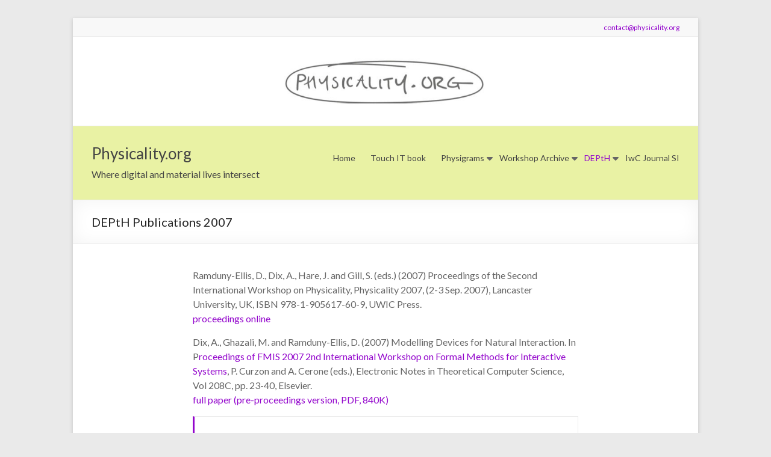

--- FILE ---
content_type: text/html; charset=UTF-8
request_url: https://physicality.org/depth/depth--publications-2007/
body_size: 9030
content:
<!DOCTYPE html>
<!--[if IE 7]>
<html class="ie ie7" lang="en-US">
<![endif]-->
<!--[if IE 8]>
<html class="ie ie8" lang="en-US">
<![endif]-->
<!--[if !(IE 7) & !(IE 8)]><!-->
<html lang="en-US">
<!--<![endif]-->
<head>
	<meta charset="UTF-8"/>
	<meta name="viewport" content="width=device-width, initial-scale=1">
	<link rel="profile" href="https://gmpg.org/xfn/11"/>
	<title>DEPtH Publications 2007 &#8211; Physicality.org</title>
<meta name='robots' content='max-image-preview:large' />
	<style>img:is([sizes="auto" i], [sizes^="auto," i]) { contain-intrinsic-size: 3000px 1500px }</style>
	<link rel='dns-prefetch' href='//secure.gravatar.com' />
<link rel='dns-prefetch' href='//stats.wp.com' />
<link rel='dns-prefetch' href='//fonts.googleapis.com' />
<link rel='dns-prefetch' href='//v0.wordpress.com' />
<link rel='preconnect' href='//i0.wp.com' />
<link rel="alternate" type="application/rss+xml" title="Physicality.org &raquo; Feed" href="https://physicality.org/feed/" />
<link rel="alternate" type="application/rss+xml" title="Physicality.org &raquo; Comments Feed" href="https://physicality.org/comments/feed/" />
<script type="text/javascript">
/* <![CDATA[ */
window._wpemojiSettings = {"baseUrl":"https:\/\/s.w.org\/images\/core\/emoji\/16.0.1\/72x72\/","ext":".png","svgUrl":"https:\/\/s.w.org\/images\/core\/emoji\/16.0.1\/svg\/","svgExt":".svg","source":{"concatemoji":"https:\/\/physicality.org\/wp-includes\/js\/wp-emoji-release.min.js?ver=6.8.3"}};
/*! This file is auto-generated */
!function(s,n){var o,i,e;function c(e){try{var t={supportTests:e,timestamp:(new Date).valueOf()};sessionStorage.setItem(o,JSON.stringify(t))}catch(e){}}function p(e,t,n){e.clearRect(0,0,e.canvas.width,e.canvas.height),e.fillText(t,0,0);var t=new Uint32Array(e.getImageData(0,0,e.canvas.width,e.canvas.height).data),a=(e.clearRect(0,0,e.canvas.width,e.canvas.height),e.fillText(n,0,0),new Uint32Array(e.getImageData(0,0,e.canvas.width,e.canvas.height).data));return t.every(function(e,t){return e===a[t]})}function u(e,t){e.clearRect(0,0,e.canvas.width,e.canvas.height),e.fillText(t,0,0);for(var n=e.getImageData(16,16,1,1),a=0;a<n.data.length;a++)if(0!==n.data[a])return!1;return!0}function f(e,t,n,a){switch(t){case"flag":return n(e,"\ud83c\udff3\ufe0f\u200d\u26a7\ufe0f","\ud83c\udff3\ufe0f\u200b\u26a7\ufe0f")?!1:!n(e,"\ud83c\udde8\ud83c\uddf6","\ud83c\udde8\u200b\ud83c\uddf6")&&!n(e,"\ud83c\udff4\udb40\udc67\udb40\udc62\udb40\udc65\udb40\udc6e\udb40\udc67\udb40\udc7f","\ud83c\udff4\u200b\udb40\udc67\u200b\udb40\udc62\u200b\udb40\udc65\u200b\udb40\udc6e\u200b\udb40\udc67\u200b\udb40\udc7f");case"emoji":return!a(e,"\ud83e\udedf")}return!1}function g(e,t,n,a){var r="undefined"!=typeof WorkerGlobalScope&&self instanceof WorkerGlobalScope?new OffscreenCanvas(300,150):s.createElement("canvas"),o=r.getContext("2d",{willReadFrequently:!0}),i=(o.textBaseline="top",o.font="600 32px Arial",{});return e.forEach(function(e){i[e]=t(o,e,n,a)}),i}function t(e){var t=s.createElement("script");t.src=e,t.defer=!0,s.head.appendChild(t)}"undefined"!=typeof Promise&&(o="wpEmojiSettingsSupports",i=["flag","emoji"],n.supports={everything:!0,everythingExceptFlag:!0},e=new Promise(function(e){s.addEventListener("DOMContentLoaded",e,{once:!0})}),new Promise(function(t){var n=function(){try{var e=JSON.parse(sessionStorage.getItem(o));if("object"==typeof e&&"number"==typeof e.timestamp&&(new Date).valueOf()<e.timestamp+604800&&"object"==typeof e.supportTests)return e.supportTests}catch(e){}return null}();if(!n){if("undefined"!=typeof Worker&&"undefined"!=typeof OffscreenCanvas&&"undefined"!=typeof URL&&URL.createObjectURL&&"undefined"!=typeof Blob)try{var e="postMessage("+g.toString()+"("+[JSON.stringify(i),f.toString(),p.toString(),u.toString()].join(",")+"));",a=new Blob([e],{type:"text/javascript"}),r=new Worker(URL.createObjectURL(a),{name:"wpTestEmojiSupports"});return void(r.onmessage=function(e){c(n=e.data),r.terminate(),t(n)})}catch(e){}c(n=g(i,f,p,u))}t(n)}).then(function(e){for(var t in e)n.supports[t]=e[t],n.supports.everything=n.supports.everything&&n.supports[t],"flag"!==t&&(n.supports.everythingExceptFlag=n.supports.everythingExceptFlag&&n.supports[t]);n.supports.everythingExceptFlag=n.supports.everythingExceptFlag&&!n.supports.flag,n.DOMReady=!1,n.readyCallback=function(){n.DOMReady=!0}}).then(function(){return e}).then(function(){var e;n.supports.everything||(n.readyCallback(),(e=n.source||{}).concatemoji?t(e.concatemoji):e.wpemoji&&e.twemoji&&(t(e.twemoji),t(e.wpemoji)))}))}((window,document),window._wpemojiSettings);
/* ]]> */
</script>
<style id='wp-emoji-styles-inline-css' type='text/css'>

	img.wp-smiley, img.emoji {
		display: inline !important;
		border: none !important;
		box-shadow: none !important;
		height: 1em !important;
		width: 1em !important;
		margin: 0 0.07em !important;
		vertical-align: -0.1em !important;
		background: none !important;
		padding: 0 !important;
	}
</style>
<link rel='stylesheet' id='mediaelement-css' href='https://physicality.org/wp-includes/js/mediaelement/mediaelementplayer-legacy.min.css?ver=4.2.17' type='text/css' media='all' />
<link rel='stylesheet' id='wp-mediaelement-css' href='https://physicality.org/wp-includes/js/mediaelement/wp-mediaelement.min.css?ver=6.8.3' type='text/css' media='all' />
<style id='jetpack-sharing-buttons-style-inline-css' type='text/css'>
.jetpack-sharing-buttons__services-list{display:flex;flex-direction:row;flex-wrap:wrap;gap:0;list-style-type:none;margin:5px;padding:0}.jetpack-sharing-buttons__services-list.has-small-icon-size{font-size:12px}.jetpack-sharing-buttons__services-list.has-normal-icon-size{font-size:16px}.jetpack-sharing-buttons__services-list.has-large-icon-size{font-size:24px}.jetpack-sharing-buttons__services-list.has-huge-icon-size{font-size:36px}@media print{.jetpack-sharing-buttons__services-list{display:none!important}}.editor-styles-wrapper .wp-block-jetpack-sharing-buttons{gap:0;padding-inline-start:0}ul.jetpack-sharing-buttons__services-list.has-background{padding:1.25em 2.375em}
</style>
<link rel='stylesheet' id='page-list-style-css' href='https://physicality.org/wp-content/plugins/page-list/css/page-list.css?ver=5.9' type='text/css' media='all' />
<link rel='stylesheet' id='font-awesome-4-css' href='https://physicality.org/wp-content/themes/spacious-pro/font-awesome/library/font-awesome/css/v4-shims.min.css?ver=4.7.0' type='text/css' media='all' />
<link rel='stylesheet' id='font-awesome-all-css' href='https://physicality.org/wp-content/themes/spacious-pro/font-awesome/library/font-awesome/css/all.min.css?ver=6.7.2' type='text/css' media='all' />
<link rel='stylesheet' id='font-awesome-solid-css' href='https://physicality.org/wp-content/themes/spacious-pro/font-awesome/library/font-awesome/css/solid.min.css?ver=6.7.2' type='text/css' media='all' />
<link rel='stylesheet' id='font-awesome-regular-css' href='https://physicality.org/wp-content/themes/spacious-pro/font-awesome/library/font-awesome/css/regular.min.css?ver=6.7.2' type='text/css' media='all' />
<link rel='stylesheet' id='font-awesome-brands-css' href='https://physicality.org/wp-content/themes/spacious-pro/font-awesome/library/font-awesome/css/brands.min.css?ver=6.7.2' type='text/css' media='all' />
<link rel='stylesheet' id='spacious-font-awesome-css' href='https://physicality.org/wp-content/themes/spacious-pro/font-awesome/library/font-awesome/css/font-awesome.min.css?ver=4.6.5' type='text/css' media='all' />
<link rel='stylesheet' id='spacious_style-css' href='https://physicality.org/wp-content/themes/spacious-pro/style.css?ver=2.7.14' type='text/css' media='all' />
<style id='spacious_style-inline-css' type='text/css'>
.previous a:hover, .next a:hover, a, #site-title a:hover,.widget_fun_facts .counter-icon,.team-title a:hover, .main-navigation ul li.current_page_item a, .main-navigation ul li:hover > a, .main-navigation ul li ul li a:hover, .main-navigation ul li ul li:hover > a,
			.main-navigation ul li.current-menu-item ul li a:hover, .main-navigation a:hover, .main-navigation ul li.current-menu-item a, .main-navigation ul li.current_page_ancestor a,
			.main-navigation ul li.current-menu-ancestor a, .main-navigation ul li.current_page_item a,
			.main-navigation ul li:hover > a, .small-menu a:hover, .small-menu ul li.current-menu-item a, .small-menu ul li.current_page_ancestor a,
			.small-menu ul li.current-menu-ancestor a, .small-menu ul li.current_page_item a,
			.small-menu ul li:hover > a, .widget_service_block a.more-link:hover, .widget_featured_single_post a.read-more:hover,
			#secondary a:hover,logged-in-as:hover  a, .breadcrumb a:hover, .tg-one-half .widget-title a:hover, .tg-one-third .widget-title a:hover,
			.tg-one-fourth .widget-title a:hover, .pagination a span:hover, #content .comments-area a.comment-permalink:hover, .comments-area .comment-author-link a:hover, .comment .comment-reply-link:hover, .nav-previous a:hover, .nav-next a:hover, #wp-calendar #today, .footer-socket-wrapper .copyright a:hover, .read-more, .more-link, .post .entry-title a:hover, .page .entry-title a:hover, .entry-meta a:hover, .type-page .entry-meta a:hover, .single #content .tags a:hover , .widget_testimonial .testimonial-icon:before, .widget_featured_posts .tg-one-half .entry-title a:hover, .main-small-navigation li:hover > .sub-toggle, .main-navigation ul li.tg-header-button-wrap.button-two a, .main-navigation ul li.tg-header-button-wrap.button-two a:hover, .woocommerce.woocommerce-add-to-cart-style-2 ul.products li.product .button, .header-action .search-wrapper:hover .fa, .woocommerce .star-rating span::before, .main-navigation ul li:hover > .sub-toggle{color:#9306cc;}.spacious-button, input[type="reset"], input[type="button"], input[type="submit"], button,.spacious-woocommerce-cart-views .cart-value, #featured-slider .slider-read-more-button, .slider-cycle .cycle-prev, .slider-cycle .cycle-next, #progress, .widget_our_clients .clients-cycle-prev, .widget_our_clients .clients-cycle-next, #controllers a:hover, #controllers a.active, .pagination span,.site-header .menu-toggle:hover,#team-controllers a.active,	#team-controllers a:hover, .call-to-action-button, .call-to-action-button, .comments-area .comment-author-link spanm,.team-social-icon a:hover, a#back-top:before, .entry-meta .read-more-link, a#scroll-up, #search-form span, .woocommerce a.button, .woocommerce button.button, .woocommerce input.button, .woocommerce #respond input#submit, .woocommerce #content input.button,	.woocommerce-page a.button, .woocommerce-page button.button, .woocommerce-page input.button,	.woocommerce-page #respond input#submit, .woocommerce-page #content input.button, .woocommerce a.button:hover,.woocommerce button.button:hover, .woocommerce input.button:hover,.woocommerce #respond input#submit:hover, .woocommerce #content input.button:hover,.woocommerce-page a.button:hover, .woocommerce-page button.button:hover,.woocommerce-page input.button:hover,	.woocommerce-page #respond input#submit:hover, .woocommerce-page #content input.button:hover, #content .wp-pagenavi .current, #content .wp-pagenavi a:hover,.main-small-navigation .sub-toggle, .main-navigation ul li.tg-header-button-wrap.button-one a, .elementor .team-five-carousel.team-style-five .swiper-button-next, .elementor .team-five-carousel.team-style-five .swiper-button-prev, .elementor .main-block-wrapper .swiper-button-next, .elementor .main-block-wrapper .swiper-button-prev, .woocommerce-product .main-product-wrapper .product-container .product-cycle-prev, .woocommerce-product .main-product-wrapper .product-container .product-cycle-next{background-color:#9306cc;}.main-small-navigation li:hover, .main-small-navigation ul > .current_page_item, .main-small-navigation ul > .current-menu-item, .widget_testimonial .testimonial-cycle-prev, .widget_testimonial .testimonial-cycle-next, .woocommerce-product .main-product-wrapper .product-wrapper .woocommerce-image-wrapper-two .hovered-cart-wishlist .add-to-wishlist:hover, .woocommerce-product .main-product-wrapper .product-wrapper .woocommerce-image-wrapper-two .hovered-cart-wishlist .add-to-cart:hover, .woocommerce-product .main-product-wrapper .product-wrapper .product-outer-wrapper .woocommerce-image-wrapper-one .add-to-cart a:hover{background:#9306cc;}.main-navigation ul li ul, .widget_testimonial .testimonial-post{border-top-color:#9306cc;}blockquote, .call-to-action-content-wrapper{border-left-color:#9306cc;}.site-header .menu-toggle:hover.entry-meta a.read-more:hover,
			#featured-slider .slider-read-more-button:hover, .slider-cycle .cycle-prev:hover, .slider-cycle .cycle-next:hover,
			.call-to-action-button:hover,.entry-meta .read-more-link:hover,.spacious-button:hover, input[type="reset"]:hover,
			input[type="button"]:hover, input[type="submit"]:hover, button:hover, .main-navigation ul li.tg-header-button-wrap.button-one a:hover, .main-navigation ul li.tg-header-button-wrap.button-two a:hover{background:#61009a;}.pagination a span:hover, .widget_testimonial .testimonial-post, .team-social-icon a:hover, .single #content .tags a:hover,.previous a:hover, .next a:hover, .main-navigation ul li.tg-header-button-wrap.button-one a, .main-navigation ul li.tg-header-button-wrap.button-one a, .main-navigation ul li.tg-header-button-wrap.button-two a, .woocommerce.woocommerce-add-to-cart-style-2 ul.products li.product .button, .woocommerce-product .main-product-wrapper .product-wrapper .woocommerce-image-wrapper-two .hovered-cart-wishlist .add-to-wishlist, .woocommerce-product .main-product-wrapper .product-wrapper .woocommerce-image-wrapper-two .hovered-cart-wishlist .add-to-cart{border-color:#9306cc;}.widget-title span{border-bottom-color:#9306cc;}.footer-widgets-area a:hover{color:#9306cc!important;}.footer-search-form{color:rgba(147,6,204, 0.85);}.header-toggle-wrapper .header-toggle{border-right-color:#9306cc;}#site-title a, #site-description{color:#444444;}#header-text-nav-container{background-color:#e9f2a4;}.main-navigation ul li ul li a{color:#666666;}.main-navigation ul li.tg-header-button-wrap.button-one a{color:#ffffff;}.main-navigation ul li.tg-header-button-wrap.button-one a:hover{color:#ffffff;}.main-navigation ul li.tg-header-button-wrap.button-two a{color:#ffffff;}.main-navigation ul li.tg-header-button-wrap.button-two a:hover{color:#ffffff;}#comments{background-color:#FFFFFF;}.call-to-action-button{color:#FFFFFF;}.footer-widgets-area, .footer-widgets-area .tg-one-fourth p{color:#666666;}h1, h2, h3, h4, h5, h6{font-family:Lato;}#site-title a{font-size:26px;}.main-navigation ul li a{font-family:Lato;font-size:14px;}.main-navigation ul li ul li a, .main-navigation ul li ul li a, .main-navigation ul li.current-menu-item ul li a, .main-navigation ul li ul li.current-menu-item a, .main-navigation ul li.current_page_ancestor ul li a, .main-navigation ul li.current-menu-ancestor ul li a, .main-navigation ul li.current_page_item ul li a{font-size:14px;}.header-post-title-class{font-size:20px;}.entry-meta{font-size:12px;}.read-more, .more-link{font-size:12px;}#secondary h3.widget-title, #tertiary h3.widget-title, .widget_service_block .widget-title, .widget_featured_single_post .widget-title, .widget_testimonial .widget-title, .widget_recent_work .tg-one-half .widget-title, .widget_recent_work .tg-one-third .widget-title, .widget_recent_work .tg-one-fourth .widget-title{font-size:18px;}.comments-title, .comment-reply-title{font-size:20px;}.call-to-action-content h3{font-size:20px;}.call-to-action-button{font-size:19px;}.post .entry-title, .page .entry-title, .widget_featured_posts .tg-one-half .entry-title{font-size:20px;}.widget_our_clients .widget-title, .widget_featured_posts .widget-title{font-size:24px;}#colophon, #colophon p{font-size:12px;}#colophon .widget-title{font-size:18px;}#colophon .small-menu a{font-size:10px;}#colophon .footer-socket-wrapper .copyright, #colophon .footer-socket-wrapper .copyright p{font-size:10px;}.footer-widgets-wrapper {background-color:transparent}#colophon {background-color:#333333}.social-links { float: right; padding: 0 0 0 15px; } .social-links ul li { float: left; padding: 5px 0 5px 10px; } .small-info-text { float: right; padding: 0 0 0 15px; } #masthead .small-menu { float: left; } #masthead .small-menu a { padding: 5px 16px 0 0; } @media screen and (max-width:767px){.social-links{text-align:center;float:none;padding-left:0;padding-top:10px}.small-info-text{text-align:center;float:none;padding-left:0}.social-links ul li,.social-links ul li a{float:none;display:inline}#header-meta .small-menu{text-align:center;float:none}#header-meta .small-menu li{float:none;display:inline}#header-meta .small-menu a{float:none;display:inline;padding:5px 5px 0}}

</style>
<link rel='stylesheet' id='spacious-genericons-css' href='https://physicality.org/wp-content/themes/spacious-pro/genericons/genericons.css?ver=3.3.1' type='text/css' media='all' />
<link rel='stylesheet' id='spacious_googlefonts-css' href='//fonts.googleapis.com/css?family=Lato&#038;1&#038;display=swap&#038;ver=2.7.14' type='text/css' media='all' />
<link rel='stylesheet' id='gca-column-styles-css' href='https://physicality.org/wp-content/plugins/genesis-columns-advanced/css/gca-column-styles.css?ver=6.8.3' type='text/css' media='all' />
<script type="text/javascript" src="https://physicality.org/wp-includes/js/jquery/jquery.min.js?ver=3.7.1" id="jquery-core-js"></script>
<script type="text/javascript" src="https://physicality.org/wp-includes/js/jquery/jquery-migrate.min.js?ver=3.4.1" id="jquery-migrate-js"></script>
<!--[if lte IE 8]>
<script type="text/javascript" src="https://physicality.org/wp-content/themes/spacious-pro/js/html5shiv.min.js?ver=6.8.3" id="html5-js"></script>
<![endif]-->
<link rel="https://api.w.org/" href="https://physicality.org/wp-json/" /><link rel="alternate" title="JSON" type="application/json" href="https://physicality.org/wp-json/wp/v2/pages/241" /><link rel="EditURI" type="application/rsd+xml" title="RSD" href="https://physicality.org/xmlrpc.php?rsd" />
<meta name="generator" content="WordPress 6.8.3" />
<link rel="canonical" href="https://physicality.org/depth/depth-publications-2007/" />
<link rel='shortlink' href='https://wp.me/P8KutR-3T' />
<link rel="alternate" title="oEmbed (JSON)" type="application/json+oembed" href="https://physicality.org/wp-json/oembed/1.0/embed?url=https%3A%2F%2Fphysicality.org%2Fdepth%2Fdepth-publications-2007%2F" />
<link rel="alternate" title="oEmbed (XML)" type="text/xml+oembed" href="https://physicality.org/wp-json/oembed/1.0/embed?url=https%3A%2F%2Fphysicality.org%2Fdepth%2Fdepth-publications-2007%2F&#038;format=xml" />
<script type="text/javascript">
(function(url){
	if(/(?:Chrome\/26\.0\.1410\.63 Safari\/537\.31|WordfenceTestMonBot)/.test(navigator.userAgent)){ return; }
	var addEvent = function(evt, handler) {
		if (window.addEventListener) {
			document.addEventListener(evt, handler, false);
		} else if (window.attachEvent) {
			document.attachEvent('on' + evt, handler);
		}
	};
	var removeEvent = function(evt, handler) {
		if (window.removeEventListener) {
			document.removeEventListener(evt, handler, false);
		} else if (window.detachEvent) {
			document.detachEvent('on' + evt, handler);
		}
	};
	var evts = 'contextmenu dblclick drag dragend dragenter dragleave dragover dragstart drop keydown keypress keyup mousedown mousemove mouseout mouseover mouseup mousewheel scroll'.split(' ');
	var logHuman = function() {
		if (window.wfLogHumanRan) { return; }
		window.wfLogHumanRan = true;
		var wfscr = document.createElement('script');
		wfscr.type = 'text/javascript';
		wfscr.async = true;
		wfscr.src = url + '&r=' + Math.random();
		(document.getElementsByTagName('head')[0]||document.getElementsByTagName('body')[0]).appendChild(wfscr);
		for (var i = 0; i < evts.length; i++) {
			removeEvent(evts[i], logHuman);
		}
	};
	for (var i = 0; i < evts.length; i++) {
		addEvent(evts[i], logHuman);
	}
})('//physicality.org/?wordfence_lh=1&hid=A98090855644AA3874B8B02D51D5E9E8');
</script>	<style>img#wpstats{display:none}</style>
		
<!-- Jetpack Open Graph Tags -->
<meta property="og:type" content="article" />
<meta property="og:title" content="DEPtH Publications 2007" />
<meta property="og:url" content="https://physicality.org/depth/depth-publications-2007/" />
<meta property="og:description" content="Ramduny-Ellis, D., Dix, A., Hare, J. and Gill, S. (eds.) (2007) Proceedings of the Second International Workshop on Physicality, Physicality 2007, (2-3 Sep. 2007), Lancaster University, UK, ISBN 97…" />
<meta property="article:published_time" content="2017-05-19T12:20:26+00:00" />
<meta property="article:modified_time" content="2017-05-19T12:20:26+00:00" />
<meta property="og:site_name" content="Physicality.org" />
<meta property="og:image" content="https://s0.wp.com/i/blank.jpg" />
<meta property="og:image:width" content="200" />
<meta property="og:image:height" content="200" />
<meta property="og:image:alt" content="" />
<meta property="og:locale" content="en_US" />
<meta name="twitter:text:title" content="DEPtH Publications 2007" />
<meta name="twitter:card" content="summary" />

<!-- End Jetpack Open Graph Tags -->
		<style type="text/css" id="wp-custom-css">
			/*
You can add your own CSS here.

Click the help icon above to learn more.
*/

.main-navigation ul li ul {
   background-color:#e9f2a4;
}

.entry-content h2 {font-size:1.3rem;}
.entry-content h3 {font-size:1.1rem;}
.entry-content h4 {font-size:0.95rem;}
.entry-content h5 {font-size:0.95rem;font-style:italic;}
.proceedings {border:1px solid #efefef;}

.jp-carousel-titleanddesc-title {display:none !important;}
/* Hide comment form header and metabox */
.jp-carousel-left-column-wrapper, .jp-carousel-image-meta {display: none !important;}

.entry-content .depth h2, .entry-content .depthpubs h2 {font-size:1.1rem;}
.entry-content .depth ul {margin-bottom:0;}
.entry-content blockquote.depthpubs {font-style:normal;}
.entry-content .depthpubs em {font-style:italic;}


		</style>
		</head>

<body class="wp-singular page-template-default page page-id-241 page-child parent-pageid-203 wp-embed-responsive wp-theme-spacious-pro no-sidebar better-responsive-menu narrow-978 woocommerce-sale-style-default woocommerce-add-to-cart-default">



<div id="page" class="hfeed site">
	<a class="skip-link screen-reader-text" href="#main">Skip to content</a>

	
		<header id="masthead" class="site-header clearfix spacious-header-display-one">

		
					<div id="header-meta">
				<div class="inner-wrap clearfix">
					<div class="small-info-text"><p><p><a href="mailto:contact@physicality.org">contact@physicality.org</a></p></p></div>					<nav class="small-menu" class="clearfix">
											</nav>
				</div>
			</div>
		
		<div id="wp-custom-header" class="wp-custom-header"><img src="https://physicality.org/wp-content/uploads/2017/05/Physicality.org-header.jpg" class="header-image" width="1400" height="200" alt="Physicality.org"></div>
		<div id="header-text-nav-container"
		     class="">

			<div class="inner-wrap clearfix" id="spacious-header-display-one">

				<div id="header-text-nav-wrap" class="clearfix">
					<div id="header-left-section">
												<div id="header-text" class="">
															<h3 id="site-title">
									<a href="https://physicality.org/"
									   title="Physicality.org"
									   rel="home">Physicality.org</a>
								</h3>
															<p id="site-description">Where digital and material lives intersect</p>
													</div><!-- #header-text -->
					</div><!-- #header-left-section -->

					<div id="header-right-section">
						
													<div class="header-action">
															</div>
						
						
		<nav id="site-navigation" class="main-navigation clearfix  " role="navigation">
			<p class="menu-toggle">Menu</p>
			<div class="menu-primary-container"><ul id="menu-main_nav" class="nav-menu"><li id="menu-item-15" class="menu-item menu-item-type-custom menu-item-object-custom menu-item-home menu-item-15"><a href="https://physicality.org">Home</a></li>
<li id="menu-item-4" class="menu-item menu-item-type-custom menu-item-object-custom menu-item-4"><a href="https://physicality.org/TouchIT/">Touch IT book</a></li>
<li id="menu-item-293" class="menu-item menu-item-type-post_type menu-item-object-page menu-item-has-children menu-item-293"><a href="https://physicality.org/physigrams/">Physigrams</a>
<ul class="sub-menu">
	<li id="menu-item-324" class="menu-item menu-item-type-post_type menu-item-object-page menu-item-324"><a href="https://physicality.org/physigrams/">About physigrams</a></li>
	<li id="menu-item-511" class="menu-item menu-item-type-post_type menu-item-object-page menu-item-511"><a href="https://physicality.org/physigrams/feedback-loops/">Feedback loops</a></li>
	<li id="menu-item-498" class="menu-item menu-item-type-post_type menu-item-object-page menu-item-498"><a href="https://physicality.org/physigrams/properties-of-devices-unplugged/">Properties</a></li>
	<li id="menu-item-323" class="menu-item menu-item-type-post_type menu-item-object-page menu-item-has-children menu-item-323"><a href="https://physicality.org/physigrams/examples/">Examples</a>
	<ul class="sub-menu">
		<li id="menu-item-468" class="menu-item menu-item-type-post_type menu-item-object-page menu-item-468"><a href="https://physicality.org/physigrams/examples/toggle-switch/">Light switch</a></li>
		<li id="menu-item-467" class="menu-item menu-item-type-post_type menu-item-object-page menu-item-467"><a href="https://physicality.org/physigrams/examples/push-button/">Push button</a></li>
		<li id="menu-item-466" class="menu-item menu-item-type-post_type menu-item-object-page menu-item-466"><a href="https://physicality.org/physigrams/examples/switch-with-give/">Switch with give</a></li>
		<li id="menu-item-464" class="menu-item menu-item-type-post_type menu-item-object-page menu-item-464"><a href="https://physicality.org/physigrams/examples/volume-dial/">Volume dial</a></li>
		<li id="menu-item-465" class="menu-item menu-item-type-post_type menu-item-object-page menu-item-465"><a href="https://physicality.org/physigrams/examples/music-controller/">Music controller</a></li>
		<li id="menu-item-463" class="menu-item menu-item-type-post_type menu-item-object-page menu-item-463"><a href="https://physicality.org/physigrams/examples/electric-kettle/">Electric kettle</a></li>
		<li id="menu-item-460" class="menu-item menu-item-type-post_type menu-item-object-page menu-item-460"><a href="https://physicality.org/physigrams/examples/washing-machine/">Washing machine</a></li>
		<li id="menu-item-462" class="menu-item menu-item-type-post_type menu-item-object-page menu-item-462"><a href="https://physicality.org/physigrams/examples/media-controller/">Media controller</a></li>
		<li id="menu-item-461" class="menu-item menu-item-type-post_type menu-item-object-page menu-item-461"><a href="https://physicality.org/physigrams/examples/wind-turbine-controls/">Wind turbine controls</a></li>
	</ul>
</li>
	<li id="menu-item-294" class="menu-item menu-item-type-post_type menu-item-object-page menu-item-294"><a href="https://physicality.org/physigrams/key-to-notation/">Key to Notation</a></li>
</ul>
</li>
<li id="menu-item-37" class="menu-item menu-item-type-post_type menu-item-object-page menu-item-has-children menu-item-37"><a href="https://physicality.org/workshop-archive/">Workshop Archive</a>
<ul class="sub-menu">
	<li id="menu-item-38" class="menu-item menu-item-type-post_type menu-item-object-page menu-item-38"><a href="https://physicality.org/workshop-archive/physicality-2012/">Physicality 2012</a></li>
	<li id="menu-item-48" class="menu-item menu-item-type-post_type menu-item-object-page menu-item-48"><a href="https://physicality.org/workshop-archive/physicality-2009/">Physicality 2009</a></li>
	<li id="menu-item-55" class="menu-item menu-item-type-post_type menu-item-object-page menu-item-55"><a href="https://physicality.org/workshop-archive/physicality-2007/">Physicality 2007</a></li>
	<li id="menu-item-65" class="menu-item menu-item-type-post_type menu-item-object-page menu-item-65"><a href="https://physicality.org/workshop-archive/physicality-2006/">Physicality 2006</a></li>
	<li id="menu-item-78" class="menu-item menu-item-type-post_type menu-item-object-page menu-item-78"><a href="https://physicality.org/workshop-archive/physicality-workshops-proceedings/">Proceedings</a></li>
	<li id="menu-item-151" class="menu-item menu-item-type-post_type menu-item-object-page menu-item-151"><a href="https://physicality.org/workshop-archive/photo-gallery/">Photo Gallery</a></li>
	<li id="menu-item-174" class="menu-item menu-item-type-post_type menu-item-object-page menu-item-174"><a href="https://physicality.org/workshop-archive/physical-fidelity-in-design/">Physical Fidelity in Design</a></li>
	<li id="menu-item-197" class="menu-item menu-item-type-post_type menu-item-object-page menu-item-197"><a href="https://physicality.org/workshop-archive/organisers/">Organisers</a></li>
	<li id="menu-item-196" class="menu-item menu-item-type-post_type menu-item-object-page menu-item-196"><a href="https://physicality.org/workshop-archive/sponsors/">Sponsors</a></li>
</ul>
</li>
<li id="menu-item-248" class="menu-item menu-item-type-post_type menu-item-object-page current-page-ancestor current-menu-ancestor current-menu-parent current-page-parent current_page_parent current_page_ancestor menu-item-has-children menu-item-248"><a href="https://physicality.org/depth/">DEPtH</a>
<ul class="sub-menu">
	<li id="menu-item-252" class="menu-item menu-item-type-post_type menu-item-object-page menu-item-252"><a href="https://physicality.org/depth/depth-project-overview/">Project Overview</a></li>
	<li id="menu-item-251" class="menu-item menu-item-type-post_type menu-item-object-page menu-item-251"><a href="https://physicality.org/depth/depth-publications-2009/">2009 Publications</a></li>
	<li id="menu-item-250" class="menu-item menu-item-type-post_type menu-item-object-page menu-item-250"><a href="https://physicality.org/depth/depth-publications-2008/">2008 Publications</a></li>
	<li id="menu-item-249" class="menu-item menu-item-type-post_type menu-item-object-page current-menu-item page_item page-item-241 current_page_item menu-item-249"><a href="https://physicality.org/depth/depth-publications-2007/" aria-current="page">2007 Publications</a></li>
</ul>
</li>
<li id="menu-item-25" class="menu-item menu-item-type-post_type menu-item-object-page menu-item-25"><a href="https://physicality.org/physicality-and-interaction/">IwC Journal SI</a></li>
</ul></div>		</nav>

							</div><!-- #header-right-section -->

				</div><!-- #header-text-nav-wrap -->

				
			</div><!-- .inner-wrap -->

			
		</div><!-- #header-text-nav-container -->

		
					<div class="header-post-title-container clearfix">
				<div class="inner-wrap">
					<div class="post-title-wrapper">
													<h1 class="header-post-title-class entry-title">DEPtH Publications 2007</h1>
							
						
					</div>
									</div>
			</div>
				</header>
		<div id="main" class="clearfix">
		<div class="inner-wrap">

	
	
	<div id="primary">
		<div id="content" class="clearfix">
			
				
<article id="post-241" class="post-241 page type-page status-publish hentry  tg-column-two">
		<div class="entry-content clearfix">
				<p>Ramduny-Ellis, D., Dix, A., Hare, J. and Gill, S. (eds.) (2007) Proceedings of the Second International Workshop on Physicality, Physicality 2007, (2-3 Sep. 2007), Lancaster University, UK, ISBN 978-1-905617-60-9, UWIC Press.<br />
<a href="https://physicality.org/wp-content/uploads/2017/05/Physicality2007Proceedings.pdf">proceedings online</a></p>
<p>Dix, A., Ghazali, M. and Ramduny-Ellis, D. (2007) Modelling Devices for Natural Interaction. In P<a href="http://www.dcs.qmul.ac.uk/research/imc/hum/fmis2007/">roceedings of FMIS 2007 2nd International Workshop on Formal Methods for Interactive Systems</a>, P. Curzon and A. Cerone (eds.), Electronic Notes in Theoretical Computer Science, Vol 208C, pp. 23-40, Elsevier.<br />
<a href="http://alandix.com/academic/papers/FMIS2007-physical/FMIS2007-physical-preprint.pdf">full paper (pre-proceedings version, PDF, 840K)</a></p>
<blockquote class="depthpubs">
<h2>Modelling Devices for Natural Interaction</h2>
<p>We do not interact with systems without first performing some physical action on a physical device. This paper shows how formal notations and formal models can be developed to account for the relationship between the physical devices that we actually press, twist or pull and their effects on systems. We use state diagrams of each but find we have to extend these in order to account for features such as bounce-back, where buttons or other controls are sprung. Critical to all is the fact that we are physical creatures and so formal models have to take into account that physicality.</p>
<p>Keywords: physicality, interaction modelling, affordance, natural interaction, physical devices
</p></blockquote>
<p>Ramduny-Ellis, D., Dix, A., Hare, J. &#038; Gill, S. (2007) Second International Workshop on Physicality. In Proceedings of BCS HCI 2007 Volume 2, People and Computers XXI, (3-7 Sep. 2007), pp. 217-218, ISBN 978-1-902505-95-4, BCS.<br />
<a href="http://www.bcs.org/upload/pdf/ewic_hc07_wopaper12.pdf">workshop proposal @eWiC</a></p>
			</div>
	<footer class="entry-meta-bar clearfix">
		<div class="entry-meta clearfix">
       			</div>
	</footer>
	</article>


				
			
		</div><!-- #content -->
	</div><!-- #primary -->

	
	

</div><!-- .inner-wrap -->
</div><!-- #main -->

<footer id="colophon" class="clearfix">
		<div class="footer-socket-wrapper clearfix">
		<div class="inner-wrap">
			<div class="footer-socket-area">
				<div class="copyright"><p>Copyright © 2025 <a href="https://physicality.org/" title="Physicality.org" ><span>Physicality.org</span></a> </p></div>				<nav class="small-menu clearfix">
									</nav>
			</div>
		</div>
	</div>
</footer>

	<a href="#masthead" id="scroll-up"></a>


</div><!-- #page -->

<script type="speculationrules">
{"prefetch":[{"source":"document","where":{"and":[{"href_matches":"\/*"},{"not":{"href_matches":["\/wp-*.php","\/wp-admin\/*","\/wp-content\/uploads\/*","\/wp-content\/*","\/wp-content\/plugins\/*","\/wp-content\/themes\/spacious-pro\/*","\/*\\?(.+)"]}},{"not":{"selector_matches":"a[rel~=\"nofollow\"]"}},{"not":{"selector_matches":".no-prefetch, .no-prefetch a"}}]},"eagerness":"conservative"}]}
</script>
<script type="text/javascript" src="https://physicality.org/wp-content/themes/spacious-pro/js/navigation.min.js?ver=6.8.3" id="spacious-navigation-js"></script>
<script type="text/javascript" src="https://physicality.org/wp-content/themes/spacious-pro/js/skip-link-focus-fix.js?ver=6.8.3" id="spacious-skip-link-focus-fix-js"></script>
<script type="text/javascript" src="https://physicality.org/wp-content/themes/spacious-pro/js/spacious-custom.min.js?ver=6.8.3" id="spacious-custom-js"></script>
<script type="text/javascript" id="jetpack-stats-js-before">
/* <![CDATA[ */
_stq = window._stq || [];
_stq.push([ "view", JSON.parse("{\"v\":\"ext\",\"blog\":\"129290947\",\"post\":\"241\",\"tz\":\"0\",\"srv\":\"physicality.org\",\"j\":\"1:15.3.1\"}") ]);
_stq.push([ "clickTrackerInit", "129290947", "241" ]);
/* ]]> */
</script>
<script type="text/javascript" src="https://stats.wp.com/e-202550.js" id="jetpack-stats-js" defer="defer" data-wp-strategy="defer"></script>

</body>
</html>
